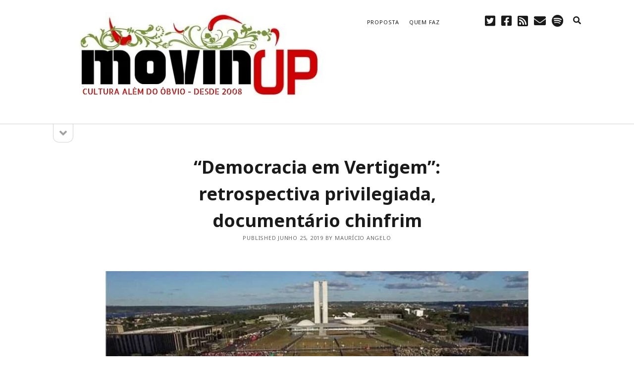

--- FILE ---
content_type: text/html; charset=UTF-8
request_url: https://revistamovinup.com/pop-2/cinema/2019/democracia-em-vertigem-retrospectiva-privilegiada-documentario-chinfrim
body_size: 22149
content:
<!DOCTYPE html>

<html lang="pt-BR">

<head>
	<title>“Democracia em Vertigem”: retrospectiva privilegiada, documentário chinfrim &#8211; M.O.V.I.N [UP]</title>
<meta name='robots' content='max-image-preview:large' />
<meta charset="UTF-8" />
<meta name="viewport" content="width=device-width, initial-scale=1" />
<meta name="template" content="Founder 1.55" />
<link rel='dns-prefetch' href='//secure.gravatar.com' />
<link rel='dns-prefetch' href='//stats.wp.com' />
<link rel='dns-prefetch' href='//fonts.googleapis.com' />
<link rel='dns-prefetch' href='//v0.wordpress.com' />
<link rel="alternate" type="application/rss+xml" title="Feed para M.O.V.I.N [UP] &raquo;" href="https://revistamovinup.com/feed" />
<link rel="alternate" type="application/rss+xml" title="Feed de comentários para M.O.V.I.N [UP] &raquo;" href="https://revistamovinup.com/comments/feed" />
<link rel="alternate" type="application/rss+xml" title="Feed de comentários para M.O.V.I.N [UP] &raquo; “Democracia em Vertigem”: retrospectiva privilegiada, documentário chinfrim" href="https://revistamovinup.com/pop-2/cinema/2019/democracia-em-vertigem-retrospectiva-privilegiada-documentario-chinfrim/feed" />
<link rel="alternate" title="oEmbed (JSON)" type="application/json+oembed" href="https://revistamovinup.com/wp-json/oembed/1.0/embed?url=https%3A%2F%2Frevistamovinup.com%2Fpop-2%2Fcinema%2F2019%2Fdemocracia-em-vertigem-retrospectiva-privilegiada-documentario-chinfrim" />
<link rel="alternate" title="oEmbed (XML)" type="text/xml+oembed" href="https://revistamovinup.com/wp-json/oembed/1.0/embed?url=https%3A%2F%2Frevistamovinup.com%2Fpop-2%2Fcinema%2F2019%2Fdemocracia-em-vertigem-retrospectiva-privilegiada-documentario-chinfrim&#038;format=xml" />
<style id='wp-img-auto-sizes-contain-inline-css' type='text/css'>
img:is([sizes=auto i],[sizes^="auto," i]){contain-intrinsic-size:3000px 1500px}
/*# sourceURL=wp-img-auto-sizes-contain-inline-css */
</style>

<style id='wp-emoji-styles-inline-css' type='text/css'>

	img.wp-smiley, img.emoji {
		display: inline !important;
		border: none !important;
		box-shadow: none !important;
		height: 1em !important;
		width: 1em !important;
		margin: 0 0.07em !important;
		vertical-align: -0.1em !important;
		background: none !important;
		padding: 0 !important;
	}
/*# sourceURL=wp-emoji-styles-inline-css */
</style>
<link rel='stylesheet' id='wp-block-library-css' href='https://revistamovinup.com/wp-includes/css/dist/block-library/style.min.css?ver=570c28b5807172be302df66461aee2ad' type='text/css' media='all' />
<style id='wp-block-heading-inline-css' type='text/css'>
h1:where(.wp-block-heading).has-background,h2:where(.wp-block-heading).has-background,h3:where(.wp-block-heading).has-background,h4:where(.wp-block-heading).has-background,h5:where(.wp-block-heading).has-background,h6:where(.wp-block-heading).has-background{padding:1.25em 2.375em}h1.has-text-align-left[style*=writing-mode]:where([style*=vertical-lr]),h1.has-text-align-right[style*=writing-mode]:where([style*=vertical-rl]),h2.has-text-align-left[style*=writing-mode]:where([style*=vertical-lr]),h2.has-text-align-right[style*=writing-mode]:where([style*=vertical-rl]),h3.has-text-align-left[style*=writing-mode]:where([style*=vertical-lr]),h3.has-text-align-right[style*=writing-mode]:where([style*=vertical-rl]),h4.has-text-align-left[style*=writing-mode]:where([style*=vertical-lr]),h4.has-text-align-right[style*=writing-mode]:where([style*=vertical-rl]),h5.has-text-align-left[style*=writing-mode]:where([style*=vertical-lr]),h5.has-text-align-right[style*=writing-mode]:where([style*=vertical-rl]),h6.has-text-align-left[style*=writing-mode]:where([style*=vertical-lr]),h6.has-text-align-right[style*=writing-mode]:where([style*=vertical-rl]){rotate:180deg}
/*# sourceURL=https://revistamovinup.com/wp-includes/blocks/heading/style.min.css */
</style>
<style id='wp-block-paragraph-inline-css' type='text/css'>
.is-small-text{font-size:.875em}.is-regular-text{font-size:1em}.is-large-text{font-size:2.25em}.is-larger-text{font-size:3em}.has-drop-cap:not(:focus):first-letter{float:left;font-size:8.4em;font-style:normal;font-weight:100;line-height:.68;margin:.05em .1em 0 0;text-transform:uppercase}body.rtl .has-drop-cap:not(:focus):first-letter{float:none;margin-left:.1em}p.has-drop-cap.has-background{overflow:hidden}:root :where(p.has-background){padding:1.25em 2.375em}:where(p.has-text-color:not(.has-link-color)) a{color:inherit}p.has-text-align-left[style*="writing-mode:vertical-lr"],p.has-text-align-right[style*="writing-mode:vertical-rl"]{rotate:180deg}
/*# sourceURL=https://revistamovinup.com/wp-includes/blocks/paragraph/style.min.css */
</style>
<style id='wp-block-quote-inline-css' type='text/css'>
.wp-block-quote{box-sizing:border-box;overflow-wrap:break-word}.wp-block-quote.is-large:where(:not(.is-style-plain)),.wp-block-quote.is-style-large:where(:not(.is-style-plain)){margin-bottom:1em;padding:0 1em}.wp-block-quote.is-large:where(:not(.is-style-plain)) p,.wp-block-quote.is-style-large:where(:not(.is-style-plain)) p{font-size:1.5em;font-style:italic;line-height:1.6}.wp-block-quote.is-large:where(:not(.is-style-plain)) cite,.wp-block-quote.is-large:where(:not(.is-style-plain)) footer,.wp-block-quote.is-style-large:where(:not(.is-style-plain)) cite,.wp-block-quote.is-style-large:where(:not(.is-style-plain)) footer{font-size:1.125em;text-align:right}.wp-block-quote>cite{display:block}
/*# sourceURL=https://revistamovinup.com/wp-includes/blocks/quote/style.min.css */
</style>
<style id='global-styles-inline-css' type='text/css'>
:root{--wp--preset--aspect-ratio--square: 1;--wp--preset--aspect-ratio--4-3: 4/3;--wp--preset--aspect-ratio--3-4: 3/4;--wp--preset--aspect-ratio--3-2: 3/2;--wp--preset--aspect-ratio--2-3: 2/3;--wp--preset--aspect-ratio--16-9: 16/9;--wp--preset--aspect-ratio--9-16: 9/16;--wp--preset--color--black: #000000;--wp--preset--color--cyan-bluish-gray: #abb8c3;--wp--preset--color--white: #ffffff;--wp--preset--color--pale-pink: #f78da7;--wp--preset--color--vivid-red: #cf2e2e;--wp--preset--color--luminous-vivid-orange: #ff6900;--wp--preset--color--luminous-vivid-amber: #fcb900;--wp--preset--color--light-green-cyan: #7bdcb5;--wp--preset--color--vivid-green-cyan: #00d084;--wp--preset--color--pale-cyan-blue: #8ed1fc;--wp--preset--color--vivid-cyan-blue: #0693e3;--wp--preset--color--vivid-purple: #9b51e0;--wp--preset--gradient--vivid-cyan-blue-to-vivid-purple: linear-gradient(135deg,rgb(6,147,227) 0%,rgb(155,81,224) 100%);--wp--preset--gradient--light-green-cyan-to-vivid-green-cyan: linear-gradient(135deg,rgb(122,220,180) 0%,rgb(0,208,130) 100%);--wp--preset--gradient--luminous-vivid-amber-to-luminous-vivid-orange: linear-gradient(135deg,rgb(252,185,0) 0%,rgb(255,105,0) 100%);--wp--preset--gradient--luminous-vivid-orange-to-vivid-red: linear-gradient(135deg,rgb(255,105,0) 0%,rgb(207,46,46) 100%);--wp--preset--gradient--very-light-gray-to-cyan-bluish-gray: linear-gradient(135deg,rgb(238,238,238) 0%,rgb(169,184,195) 100%);--wp--preset--gradient--cool-to-warm-spectrum: linear-gradient(135deg,rgb(74,234,220) 0%,rgb(151,120,209) 20%,rgb(207,42,186) 40%,rgb(238,44,130) 60%,rgb(251,105,98) 80%,rgb(254,248,76) 100%);--wp--preset--gradient--blush-light-purple: linear-gradient(135deg,rgb(255,206,236) 0%,rgb(152,150,240) 100%);--wp--preset--gradient--blush-bordeaux: linear-gradient(135deg,rgb(254,205,165) 0%,rgb(254,45,45) 50%,rgb(107,0,62) 100%);--wp--preset--gradient--luminous-dusk: linear-gradient(135deg,rgb(255,203,112) 0%,rgb(199,81,192) 50%,rgb(65,88,208) 100%);--wp--preset--gradient--pale-ocean: linear-gradient(135deg,rgb(255,245,203) 0%,rgb(182,227,212) 50%,rgb(51,167,181) 100%);--wp--preset--gradient--electric-grass: linear-gradient(135deg,rgb(202,248,128) 0%,rgb(113,206,126) 100%);--wp--preset--gradient--midnight: linear-gradient(135deg,rgb(2,3,129) 0%,rgb(40,116,252) 100%);--wp--preset--font-size--small: 11px;--wp--preset--font-size--medium: 20px;--wp--preset--font-size--large: 24px;--wp--preset--font-size--x-large: 42px;--wp--preset--font-size--regular: 16px;--wp--preset--font-size--larger: 36px;--wp--preset--spacing--20: 0.44rem;--wp--preset--spacing--30: 0.67rem;--wp--preset--spacing--40: 1rem;--wp--preset--spacing--50: 1.5rem;--wp--preset--spacing--60: 2.25rem;--wp--preset--spacing--70: 3.38rem;--wp--preset--spacing--80: 5.06rem;--wp--preset--shadow--natural: 6px 6px 9px rgba(0, 0, 0, 0.2);--wp--preset--shadow--deep: 12px 12px 50px rgba(0, 0, 0, 0.4);--wp--preset--shadow--sharp: 6px 6px 0px rgba(0, 0, 0, 0.2);--wp--preset--shadow--outlined: 6px 6px 0px -3px rgb(255, 255, 255), 6px 6px rgb(0, 0, 0);--wp--preset--shadow--crisp: 6px 6px 0px rgb(0, 0, 0);}:where(.is-layout-flex){gap: 0.5em;}:where(.is-layout-grid){gap: 0.5em;}body .is-layout-flex{display: flex;}.is-layout-flex{flex-wrap: wrap;align-items: center;}.is-layout-flex > :is(*, div){margin: 0;}body .is-layout-grid{display: grid;}.is-layout-grid > :is(*, div){margin: 0;}:where(.wp-block-columns.is-layout-flex){gap: 2em;}:where(.wp-block-columns.is-layout-grid){gap: 2em;}:where(.wp-block-post-template.is-layout-flex){gap: 1.25em;}:where(.wp-block-post-template.is-layout-grid){gap: 1.25em;}.has-black-color{color: var(--wp--preset--color--black) !important;}.has-cyan-bluish-gray-color{color: var(--wp--preset--color--cyan-bluish-gray) !important;}.has-white-color{color: var(--wp--preset--color--white) !important;}.has-pale-pink-color{color: var(--wp--preset--color--pale-pink) !important;}.has-vivid-red-color{color: var(--wp--preset--color--vivid-red) !important;}.has-luminous-vivid-orange-color{color: var(--wp--preset--color--luminous-vivid-orange) !important;}.has-luminous-vivid-amber-color{color: var(--wp--preset--color--luminous-vivid-amber) !important;}.has-light-green-cyan-color{color: var(--wp--preset--color--light-green-cyan) !important;}.has-vivid-green-cyan-color{color: var(--wp--preset--color--vivid-green-cyan) !important;}.has-pale-cyan-blue-color{color: var(--wp--preset--color--pale-cyan-blue) !important;}.has-vivid-cyan-blue-color{color: var(--wp--preset--color--vivid-cyan-blue) !important;}.has-vivid-purple-color{color: var(--wp--preset--color--vivid-purple) !important;}.has-black-background-color{background-color: var(--wp--preset--color--black) !important;}.has-cyan-bluish-gray-background-color{background-color: var(--wp--preset--color--cyan-bluish-gray) !important;}.has-white-background-color{background-color: var(--wp--preset--color--white) !important;}.has-pale-pink-background-color{background-color: var(--wp--preset--color--pale-pink) !important;}.has-vivid-red-background-color{background-color: var(--wp--preset--color--vivid-red) !important;}.has-luminous-vivid-orange-background-color{background-color: var(--wp--preset--color--luminous-vivid-orange) !important;}.has-luminous-vivid-amber-background-color{background-color: var(--wp--preset--color--luminous-vivid-amber) !important;}.has-light-green-cyan-background-color{background-color: var(--wp--preset--color--light-green-cyan) !important;}.has-vivid-green-cyan-background-color{background-color: var(--wp--preset--color--vivid-green-cyan) !important;}.has-pale-cyan-blue-background-color{background-color: var(--wp--preset--color--pale-cyan-blue) !important;}.has-vivid-cyan-blue-background-color{background-color: var(--wp--preset--color--vivid-cyan-blue) !important;}.has-vivid-purple-background-color{background-color: var(--wp--preset--color--vivid-purple) !important;}.has-black-border-color{border-color: var(--wp--preset--color--black) !important;}.has-cyan-bluish-gray-border-color{border-color: var(--wp--preset--color--cyan-bluish-gray) !important;}.has-white-border-color{border-color: var(--wp--preset--color--white) !important;}.has-pale-pink-border-color{border-color: var(--wp--preset--color--pale-pink) !important;}.has-vivid-red-border-color{border-color: var(--wp--preset--color--vivid-red) !important;}.has-luminous-vivid-orange-border-color{border-color: var(--wp--preset--color--luminous-vivid-orange) !important;}.has-luminous-vivid-amber-border-color{border-color: var(--wp--preset--color--luminous-vivid-amber) !important;}.has-light-green-cyan-border-color{border-color: var(--wp--preset--color--light-green-cyan) !important;}.has-vivid-green-cyan-border-color{border-color: var(--wp--preset--color--vivid-green-cyan) !important;}.has-pale-cyan-blue-border-color{border-color: var(--wp--preset--color--pale-cyan-blue) !important;}.has-vivid-cyan-blue-border-color{border-color: var(--wp--preset--color--vivid-cyan-blue) !important;}.has-vivid-purple-border-color{border-color: var(--wp--preset--color--vivid-purple) !important;}.has-vivid-cyan-blue-to-vivid-purple-gradient-background{background: var(--wp--preset--gradient--vivid-cyan-blue-to-vivid-purple) !important;}.has-light-green-cyan-to-vivid-green-cyan-gradient-background{background: var(--wp--preset--gradient--light-green-cyan-to-vivid-green-cyan) !important;}.has-luminous-vivid-amber-to-luminous-vivid-orange-gradient-background{background: var(--wp--preset--gradient--luminous-vivid-amber-to-luminous-vivid-orange) !important;}.has-luminous-vivid-orange-to-vivid-red-gradient-background{background: var(--wp--preset--gradient--luminous-vivid-orange-to-vivid-red) !important;}.has-very-light-gray-to-cyan-bluish-gray-gradient-background{background: var(--wp--preset--gradient--very-light-gray-to-cyan-bluish-gray) !important;}.has-cool-to-warm-spectrum-gradient-background{background: var(--wp--preset--gradient--cool-to-warm-spectrum) !important;}.has-blush-light-purple-gradient-background{background: var(--wp--preset--gradient--blush-light-purple) !important;}.has-blush-bordeaux-gradient-background{background: var(--wp--preset--gradient--blush-bordeaux) !important;}.has-luminous-dusk-gradient-background{background: var(--wp--preset--gradient--luminous-dusk) !important;}.has-pale-ocean-gradient-background{background: var(--wp--preset--gradient--pale-ocean) !important;}.has-electric-grass-gradient-background{background: var(--wp--preset--gradient--electric-grass) !important;}.has-midnight-gradient-background{background: var(--wp--preset--gradient--midnight) !important;}.has-small-font-size{font-size: var(--wp--preset--font-size--small) !important;}.has-medium-font-size{font-size: var(--wp--preset--font-size--medium) !important;}.has-large-font-size{font-size: var(--wp--preset--font-size--large) !important;}.has-x-large-font-size{font-size: var(--wp--preset--font-size--x-large) !important;}
/*# sourceURL=global-styles-inline-css */
</style>

<style id='classic-theme-styles-inline-css' type='text/css'>
/*! This file is auto-generated */
.wp-block-button__link{color:#fff;background-color:#32373c;border-radius:9999px;box-shadow:none;text-decoration:none;padding:calc(.667em + 2px) calc(1.333em + 2px);font-size:1.125em}.wp-block-file__button{background:#32373c;color:#fff;text-decoration:none}
/*# sourceURL=/wp-includes/css/classic-themes.min.css */
</style>
<link rel='stylesheet' id='ct-founder-google-fonts-css' href='//fonts.googleapis.com/css?family=Noto+Sans%3A400%2C700%2C400i&#038;display=swap&#038;subset=latin%2Clatin-ext&#038;ver=570c28b5807172be302df66461aee2ad' type='text/css' media='all' />
<link rel='stylesheet' id='ct-founder-font-awesome-css' href='https://revistamovinup.com/wp-content/themes/founder/assets/font-awesome/css/all.min.css?ver=570c28b5807172be302df66461aee2ad' type='text/css' media='all' />
<link rel='stylesheet' id='ct-founder-style-css' href='https://revistamovinup.com/wp-content/themes/founder/style.css?ver=570c28b5807172be302df66461aee2ad' type='text/css' media='all' />
<script type="text/javascript" src="https://revistamovinup.com/wp-includes/js/jquery/jquery.min.js?ver=3.7.1" id="jquery-core-js"></script>
<script type="text/javascript" src="https://revistamovinup.com/wp-includes/js/jquery/jquery-migrate.min.js?ver=3.4.1" id="jquery-migrate-js"></script>
<link rel="https://api.w.org/" href="https://revistamovinup.com/wp-json/" /><link rel="alternate" title="JSON" type="application/json" href="https://revistamovinup.com/wp-json/wp/v2/posts/5781" /><link rel="EditURI" type="application/rsd+xml" title="RSD" href="https://revistamovinup.com/xmlrpc.php?rsd" />

<link rel="canonical" href="https://revistamovinup.com/pop-2/cinema/2019/democracia-em-vertigem-retrospectiva-privilegiada-documentario-chinfrim" />
<link rel='shortlink' href='https://wp.me/pjGHY-1vf' />
	<style>img#wpstats{display:none}</style>
		
<!-- Jetpack Open Graph Tags -->
<meta property="og:type" content="article" />
<meta property="og:title" content="“Democracia em Vertigem”: retrospectiva privilegiada, documentário chinfrim" />
<meta property="og:url" content="https://revistamovinup.com/pop-2/cinema/2019/democracia-em-vertigem-retrospectiva-privilegiada-documentario-chinfrim" />
<meta property="og:description" content="Seis brasileiros – todos homens brancos – concentram a mesma riqueza que a metade mais pobre da população, mais de 100 milhões de pessoas. E os 5% mais ricos do país recebem por mês o mesmo que os …" />
<meta property="article:published_time" content="2019-06-25T18:39:18+00:00" />
<meta property="article:modified_time" content="2020-02-04T13:43:15+00:00" />
<meta property="og:site_name" content="M.O.V.I.N [UP]" />
<meta property="og:image" content="https://revistamovinup.com/wp-content/uploads/2019/06/Democracia-em-Vertigem-1-830x450.jpg" />
<meta property="og:image:width" content="830" />
<meta property="og:image:height" content="450" />
<meta property="og:image:alt" content="" />
<meta property="og:locale" content="pt_BR" />
<meta name="twitter:text:title" content="“Democracia em Vertigem”: retrospectiva privilegiada, documentário chinfrim" />
<meta name="twitter:image" content="https://revistamovinup.com/wp-content/uploads/2019/06/Democracia-em-Vertigem-1-830x450.jpg?w=640" />
<meta name="twitter:card" content="summary_large_image" />

<!-- End Jetpack Open Graph Tags -->
<link rel="icon" href="https://revistamovinup.com/wp-content/uploads/2016/05/cropped-564883_318160604924472_721458247_n-32x32.jpg" sizes="32x32" />
<link rel="icon" href="https://revistamovinup.com/wp-content/uploads/2016/05/cropped-564883_318160604924472_721458247_n-192x192.jpg" sizes="192x192" />
<link rel="apple-touch-icon" href="https://revistamovinup.com/wp-content/uploads/2016/05/cropped-564883_318160604924472_721458247_n-180x180.jpg" />
<meta name="msapplication-TileImage" content="https://revistamovinup.com/wp-content/uploads/2016/05/cropped-564883_318160604924472_721458247_n-270x270.jpg" />
<link rel='stylesheet' id='author-bio-box-styles-css' href='https://revistamovinup.com/wp-content/plugins/author-bio-box/assets/css/author-bio-box.css?ver=3.4.1' type='text/css' media='all' />
</head>

<body data-rsssl=1 id="founder" class="wp-singular post-template-default single single-post postid-5781 single-format-standard wp-theme-founder singular singular-post singular-post-5781">
			<a class="skip-content" href="#main">Skip to content &rarr;</a>
	<div id="overflow-container" class="overflow-container">
		<div id="max-width" class="max-width">
									<header class="site-header" id="site-header" role="banner">
				<div id="title-container" class="title-container">
					<div id='site-title' class='site-title'><a href='https://revistamovinup.com'><span class='screen-reader-text'>M.O.V.I.N [UP]</span><img class='logo' src='https://revistamovinup.com/wp-content/uploads/2019/03/Cultura-além-do-óbvio-Desde-2008.jpg' alt='M.O.V.I.N [UP]' /></a></div>									</div>
				<button id="toggle-navigation" class="toggle-navigation" name="toggle-navigation" aria-expanded="false">
					<span class="screen-reader-text">open menu</span>
					<i class="fas fa-bars" title="primary menu icon" aria-hidden="true"></i>
				</button>
				<div id="menu-primary-container" class="menu-primary-container">
					<div id="menu-primary" class="menu-container menu-primary" role="navigation">
	<div class="menu-unset"><ul><li class="page_item page-item-2315"><a href="https://revistamovinup.com/sobre">Proposta</a></li><li class="page_item page-item-56"><a href="https://revistamovinup.com/quem-faz">Quem Faz</a></li></ul></div></div>
					<ul class='social-media-icons'>                    <li>
                        <a class="twitter" target="_blank"
                            href="https://twitter.com/rmovinup" aria-label="twitter"
                            >
                            <i class="fab fa-twitter-square" title="twitter"></i>
                            <span class="screen-reader-text">twitter</span>
                        </a>
                    </li>
                                        <li>
                        <a class="facebook" target="_blank"
                            href="https://www.facebook.com/revistamovinup/" aria-label="facebook"
                            >
                            <i class="fab fa-facebook-square" title="facebook"></i>
                            <span class="screen-reader-text">facebook</span>
                        </a>
                    </li>
                                        <li>
                        <a class="rss" target="_blank"
                            href="http://feeds.feedburner.com/movinup" aria-label="rss"
                            >
                            <i class="fas fa-rss-square" title="rss"></i>
                            <span class="screen-reader-text">rss</span>
                        </a>
                    </li>
                    						<li>
							<a class="email" target="_blank"
							   href="mailto:&#109;&#97;u&#114;i&#99;i&#111;&#64;&#114;ev&#105;s&#116;amo&#118;inup.c&#111;&#109;" aria-label="email &#109;&#97;u&#114;i&#99;i&#111;&#64;&#114;ev&#105;s&#116;amo&#118;inup.c&#111;&#109;">
								<i class="fas fa-envelope" title="email"></i>
								<span class="screen-reader-text">email</span>
							</a>
						</li>
					                    <li>
                        <a class="spotify" target="_blank"
                            href="https://open.spotify.com/user/12181037147" aria-label="spotify"
                            >
                            <i class="fab fa-spotify" title="spotify"></i>
                            <span class="screen-reader-text">spotify</span>
                        </a>
                    </li>
                    </ul>					
<div class='search-form-container'>
	<button id="search-icon" class="search-icon" aria-label="search" aria-pressed="false">
		<i class="fas fa-search"></i>
	</button>
	<form role="search" method="get" class="search-form" action="https://revistamovinup.com/">
		<label class="screen-reader-text">Search</label>
		<input type="search" class="search-field" placeholder="Search..." value="" name="s"
		       title="Search for:" tabindex="-1"/>
	</form>
</div>				</div>
			</header>
										<aside class="sidebar sidebar-primary" id="sidebar-primary" role="complementary">
		<h1 class="screen-reader-text">Sidebar</h1>
		<button id="toggle-sidebar" class="toggle-sidebar" name="toggle-sidebar" aria-expanded="false">
			<span class="screen-reader-text">open sidebar</span>
			<i class="fas fa-angle-down" title="sidebar icon" aria-hidden="true"></i>
		</button>
		<div id="sidebar-primary-content" class="sidebar-primary-content">
			<div id="sidebar-primary-widgets" class="sidebar-primary-widgets active-4">
				<section id="categories-203547933" class="widget widget_categories"><h2 class="widget-title">Seções</h2><form action="https://revistamovinup.com" method="get"><label class="screen-reader-text" for="cat">Seções</label><select  name='cat' id='cat' class='postform'>
	<option value='-1'>Selecionar categoria</option>
	<option class="level-0" value="75">Destaques</option>
	<option class="level-0" value="8">Especiais</option>
	<option class="level-1" value="32">&nbsp;&nbsp;&nbsp;Aforismos</option>
	<option class="level-1" value="273">&nbsp;&nbsp;&nbsp;Clássicos Recentes</option>
	<option class="level-1" value="11">&nbsp;&nbsp;&nbsp;Entrevistas</option>
	<option class="level-1" value="77">&nbsp;&nbsp;&nbsp;Fornalha</option>
	<option class="level-2" value="1">&nbsp;&nbsp;&nbsp;&nbsp;&nbsp;&nbsp;Clássicos</option>
	<option class="level-2" value="79">&nbsp;&nbsp;&nbsp;&nbsp;&nbsp;&nbsp;Descobertas</option>
	<option class="level-1" value="88">&nbsp;&nbsp;&nbsp;Grandes Ninharias</option>
	<option class="level-1" value="297">&nbsp;&nbsp;&nbsp;Listas</option>
	<option class="level-1" value="183">&nbsp;&nbsp;&nbsp;Melhores Da Década (2000-2009)</option>
	<option class="level-1" value="215">&nbsp;&nbsp;&nbsp;Melhores do Ano</option>
	<option class="level-1" value="14">&nbsp;&nbsp;&nbsp;Podcast Crimidéia</option>
	<option class="level-0" value="232">Esportes</option>
	<option class="level-0" value="233">Express</option>
	<option class="level-1" value="234">&nbsp;&nbsp;&nbsp;Agenda</option>
	<option class="level-1" value="235">&nbsp;&nbsp;&nbsp;Lançamentos</option>
	<option class="level-0" value="28">Hard News</option>
	<option class="level-1" value="6">&nbsp;&nbsp;&nbsp;Cena BR</option>
	<option class="level-1" value="5">&nbsp;&nbsp;&nbsp;Mundo</option>
	<option class="level-0" value="337">Melhores do Século</option>
	<option class="level-0" value="251">Pimenta</option>
	<option class="level-1" value="252">&nbsp;&nbsp;&nbsp;Cerveja</option>
	<option class="level-0" value="236">Pop</option>
	<option class="level-1" value="9">&nbsp;&nbsp;&nbsp;Cinema</option>
	<option class="level-1" value="7">&nbsp;&nbsp;&nbsp;Livros</option>
	<option class="level-1" value="264">&nbsp;&nbsp;&nbsp;TV/Séries/Web</option>
	<option class="level-0" value="4">Reviews</option>
	<option class="level-1" value="29">&nbsp;&nbsp;&nbsp;Reviews de Cds</option>
	<option class="level-1" value="13">&nbsp;&nbsp;&nbsp;Reviews de Shows</option>
	<option class="level-1" value="80">&nbsp;&nbsp;&nbsp;Singles</option>
	<option class="level-0" value="231">Tecnologia</option>
	<option class="level-1" value="227">&nbsp;&nbsp;&nbsp;Games</option>
</select>
</form><script type="text/javascript">
/* <![CDATA[ */

( ( dropdownId ) => {
	const dropdown = document.getElementById( dropdownId );
	function onSelectChange() {
		setTimeout( () => {
			if ( 'escape' === dropdown.dataset.lastkey ) {
				return;
			}
			if ( dropdown.value && parseInt( dropdown.value ) > 0 && dropdown instanceof HTMLSelectElement ) {
				dropdown.parentElement.submit();
			}
		}, 250 );
	}
	function onKeyUp( event ) {
		if ( 'Escape' === event.key ) {
			dropdown.dataset.lastkey = 'escape';
		} else {
			delete dropdown.dataset.lastkey;
		}
	}
	function onClick() {
		delete dropdown.dataset.lastkey;
	}
	dropdown.addEventListener( 'keyup', onKeyUp );
	dropdown.addEventListener( 'click', onClick );
	dropdown.addEventListener( 'change', onSelectChange );
})( "cat" );

//# sourceURL=WP_Widget_Categories%3A%3Awidget
/* ]]> */
</script>
</section>
		<section id="recent-posts-3" class="widget widget_recent_entries">
		<h2 class="widget-title">Movin&#8217; On Up Now</h2>
		<ul>
											<li>
					<a href="https://revistamovinup.com/melhores-do-seculo/2026/os-melhores-discos-deste-seculo-2000-a-2025-brasileiros">OS MELHORES DISCOS DESTE SÉCULO &#8211; 2000 a 2025 &#8211; BRASILEIROS</a>
									</li>
											<li>
					<a href="https://revistamovinup.com/melhores-do-seculo/2026/os-melhores-discos-deste-seculo-2000-a-2025-internacionais">OS MELHORES DISCOS DESTE SÉCULO &#8211; 2000 a 2025 &#8211; Internacionais</a>
									</li>
											<li>
					<a href="https://revistamovinup.com/artigosespeciais/melhores-ano/2026/melhores-discos-shows-filmes-serie-e-livro-de-2025">Melhores discos, shows, filmes, série e livro de 2025</a>
									</li>
											<li>
					<a href="https://revistamovinup.com/artigosespeciais/2025/ozzy-osbourne-e-mais-atual-hoje-do-que-nunca-azar-o-nosso">Ozzy Osbourne é mais atual hoje do que nunca: azar o nosso</a>
									</li>
											<li>
					<a href="https://revistamovinup.com/pop-2/cinema/2025/anora-e-ainda-estou-aqui-entre-o-constrangimento-e-a-mediocridade-uma-edicao-tipica-de-oscar">“Anora” e “Ainda Estou Aqui”: entre o constrangimento, a mediocridade e conciliação</a>
									</li>
					</ul>

		</section><section id="archives-3" class="widget widget_archive"><h2 class="widget-title">Arquivos</h2>		<label class="screen-reader-text" for="archives-dropdown-3">Arquivos</label>
		<select id="archives-dropdown-3" name="archive-dropdown">
			
			<option value="">Selecionar o mês</option>
				<option value='https://revistamovinup.com/2026/01'> janeiro 2026 </option>
	<option value='https://revistamovinup.com/2025/07'> julho 2025 </option>
	<option value='https://revistamovinup.com/2025/03'> março 2025 </option>
	<option value='https://revistamovinup.com/2024/10'> outubro 2024 </option>
	<option value='https://revistamovinup.com/2024/05'> maio 2024 </option>
	<option value='https://revistamovinup.com/2023/11'> novembro 2023 </option>
	<option value='https://revistamovinup.com/2023/10'> outubro 2023 </option>
	<option value='https://revistamovinup.com/2022/09'> setembro 2022 </option>
	<option value='https://revistamovinup.com/2021/04'> abril 2021 </option>
	<option value='https://revistamovinup.com/2021/01'> janeiro 2021 </option>
	<option value='https://revistamovinup.com/2020/07'> julho 2020 </option>
	<option value='https://revistamovinup.com/2020/06'> junho 2020 </option>
	<option value='https://revistamovinup.com/2020/05'> maio 2020 </option>
	<option value='https://revistamovinup.com/2020/02'> fevereiro 2020 </option>
	<option value='https://revistamovinup.com/2019/10'> outubro 2019 </option>
	<option value='https://revistamovinup.com/2019/09'> setembro 2019 </option>
	<option value='https://revistamovinup.com/2019/08'> agosto 2019 </option>
	<option value='https://revistamovinup.com/2019/07'> julho 2019 </option>
	<option value='https://revistamovinup.com/2019/06'> junho 2019 </option>
	<option value='https://revistamovinup.com/2019/03'> março 2019 </option>
	<option value='https://revistamovinup.com/2018/12'> dezembro 2018 </option>
	<option value='https://revistamovinup.com/2018/10'> outubro 2018 </option>
	<option value='https://revistamovinup.com/2018/09'> setembro 2018 </option>
	<option value='https://revistamovinup.com/2018/06'> junho 2018 </option>
	<option value='https://revistamovinup.com/2018/05'> maio 2018 </option>
	<option value='https://revistamovinup.com/2018/01'> janeiro 2018 </option>
	<option value='https://revistamovinup.com/2017/11'> novembro 2017 </option>
	<option value='https://revistamovinup.com/2017/10'> outubro 2017 </option>
	<option value='https://revistamovinup.com/2017/09'> setembro 2017 </option>
	<option value='https://revistamovinup.com/2017/08'> agosto 2017 </option>
	<option value='https://revistamovinup.com/2017/07'> julho 2017 </option>
	<option value='https://revistamovinup.com/2017/06'> junho 2017 </option>
	<option value='https://revistamovinup.com/2017/05'> maio 2017 </option>
	<option value='https://revistamovinup.com/2017/03'> março 2017 </option>
	<option value='https://revistamovinup.com/2017/02'> fevereiro 2017 </option>
	<option value='https://revistamovinup.com/2016/12'> dezembro 2016 </option>
	<option value='https://revistamovinup.com/2016/11'> novembro 2016 </option>
	<option value='https://revistamovinup.com/2016/10'> outubro 2016 </option>
	<option value='https://revistamovinup.com/2016/09'> setembro 2016 </option>
	<option value='https://revistamovinup.com/2016/08'> agosto 2016 </option>
	<option value='https://revistamovinup.com/2016/07'> julho 2016 </option>
	<option value='https://revistamovinup.com/2016/06'> junho 2016 </option>
	<option value='https://revistamovinup.com/2016/05'> maio 2016 </option>
	<option value='https://revistamovinup.com/2016/03'> março 2016 </option>
	<option value='https://revistamovinup.com/2016/02'> fevereiro 2016 </option>
	<option value='https://revistamovinup.com/2016/01'> janeiro 2016 </option>
	<option value='https://revistamovinup.com/2015/12'> dezembro 2015 </option>
	<option value='https://revistamovinup.com/2015/11'> novembro 2015 </option>
	<option value='https://revistamovinup.com/2015/10'> outubro 2015 </option>
	<option value='https://revistamovinup.com/2015/09'> setembro 2015 </option>
	<option value='https://revistamovinup.com/2015/08'> agosto 2015 </option>
	<option value='https://revistamovinup.com/2015/07'> julho 2015 </option>
	<option value='https://revistamovinup.com/2015/06'> junho 2015 </option>
	<option value='https://revistamovinup.com/2015/05'> maio 2015 </option>
	<option value='https://revistamovinup.com/2015/04'> abril 2015 </option>
	<option value='https://revistamovinup.com/2015/03'> março 2015 </option>
	<option value='https://revistamovinup.com/2015/02'> fevereiro 2015 </option>
	<option value='https://revistamovinup.com/2015/01'> janeiro 2015 </option>
	<option value='https://revistamovinup.com/2014/12'> dezembro 2014 </option>
	<option value='https://revistamovinup.com/2014/11'> novembro 2014 </option>
	<option value='https://revistamovinup.com/2014/10'> outubro 2014 </option>
	<option value='https://revistamovinup.com/2014/09'> setembro 2014 </option>
	<option value='https://revistamovinup.com/2014/08'> agosto 2014 </option>
	<option value='https://revistamovinup.com/2014/07'> julho 2014 </option>
	<option value='https://revistamovinup.com/2014/06'> junho 2014 </option>
	<option value='https://revistamovinup.com/2014/05'> maio 2014 </option>
	<option value='https://revistamovinup.com/2014/04'> abril 2014 </option>
	<option value='https://revistamovinup.com/2014/03'> março 2014 </option>
	<option value='https://revistamovinup.com/2014/02'> fevereiro 2014 </option>
	<option value='https://revistamovinup.com/2014/01'> janeiro 2014 </option>
	<option value='https://revistamovinup.com/2013/12'> dezembro 2013 </option>
	<option value='https://revistamovinup.com/2013/11'> novembro 2013 </option>
	<option value='https://revistamovinup.com/2013/10'> outubro 2013 </option>
	<option value='https://revistamovinup.com/2013/09'> setembro 2013 </option>
	<option value='https://revistamovinup.com/2013/08'> agosto 2013 </option>
	<option value='https://revistamovinup.com/2013/07'> julho 2013 </option>
	<option value='https://revistamovinup.com/2013/06'> junho 2013 </option>
	<option value='https://revistamovinup.com/2013/05'> maio 2013 </option>
	<option value='https://revistamovinup.com/2013/04'> abril 2013 </option>
	<option value='https://revistamovinup.com/2013/03'> março 2013 </option>
	<option value='https://revistamovinup.com/2013/02'> fevereiro 2013 </option>
	<option value='https://revistamovinup.com/2013/01'> janeiro 2013 </option>
	<option value='https://revistamovinup.com/2012/12'> dezembro 2012 </option>
	<option value='https://revistamovinup.com/2012/11'> novembro 2012 </option>
	<option value='https://revistamovinup.com/2012/10'> outubro 2012 </option>
	<option value='https://revistamovinup.com/2012/09'> setembro 2012 </option>
	<option value='https://revistamovinup.com/2012/08'> agosto 2012 </option>
	<option value='https://revistamovinup.com/2012/07'> julho 2012 </option>
	<option value='https://revistamovinup.com/2012/06'> junho 2012 </option>
	<option value='https://revistamovinup.com/2012/05'> maio 2012 </option>
	<option value='https://revistamovinup.com/2012/04'> abril 2012 </option>
	<option value='https://revistamovinup.com/2012/03'> março 2012 </option>
	<option value='https://revistamovinup.com/2012/01'> janeiro 2012 </option>
	<option value='https://revistamovinup.com/2011/11'> novembro 2011 </option>
	<option value='https://revistamovinup.com/2011/10'> outubro 2011 </option>
	<option value='https://revistamovinup.com/2011/09'> setembro 2011 </option>
	<option value='https://revistamovinup.com/2011/08'> agosto 2011 </option>
	<option value='https://revistamovinup.com/2011/07'> julho 2011 </option>
	<option value='https://revistamovinup.com/2011/06'> junho 2011 </option>
	<option value='https://revistamovinup.com/2011/05'> maio 2011 </option>
	<option value='https://revistamovinup.com/2011/04'> abril 2011 </option>
	<option value='https://revistamovinup.com/2011/03'> março 2011 </option>
	<option value='https://revistamovinup.com/2011/02'> fevereiro 2011 </option>
	<option value='https://revistamovinup.com/2011/01'> janeiro 2011 </option>
	<option value='https://revistamovinup.com/2010/12'> dezembro 2010 </option>
	<option value='https://revistamovinup.com/2010/11'> novembro 2010 </option>
	<option value='https://revistamovinup.com/2010/10'> outubro 2010 </option>
	<option value='https://revistamovinup.com/2010/09'> setembro 2010 </option>
	<option value='https://revistamovinup.com/2010/08'> agosto 2010 </option>
	<option value='https://revistamovinup.com/2010/07'> julho 2010 </option>
	<option value='https://revistamovinup.com/2010/06'> junho 2010 </option>
	<option value='https://revistamovinup.com/2010/05'> maio 2010 </option>
	<option value='https://revistamovinup.com/2010/04'> abril 2010 </option>
	<option value='https://revistamovinup.com/2010/03'> março 2010 </option>
	<option value='https://revistamovinup.com/2010/02'> fevereiro 2010 </option>
	<option value='https://revistamovinup.com/2010/01'> janeiro 2010 </option>
	<option value='https://revistamovinup.com/2009/12'> dezembro 2009 </option>
	<option value='https://revistamovinup.com/2009/11'> novembro 2009 </option>
	<option value='https://revistamovinup.com/2009/10'> outubro 2009 </option>
	<option value='https://revistamovinup.com/2009/09'> setembro 2009 </option>
	<option value='https://revistamovinup.com/2009/08'> agosto 2009 </option>
	<option value='https://revistamovinup.com/2009/07'> julho 2009 </option>
	<option value='https://revistamovinup.com/2009/06'> junho 2009 </option>
	<option value='https://revistamovinup.com/2009/05'> maio 2009 </option>
	<option value='https://revistamovinup.com/2009/04'> abril 2009 </option>
	<option value='https://revistamovinup.com/2009/03'> março 2009 </option>
	<option value='https://revistamovinup.com/2009/02'> fevereiro 2009 </option>
	<option value='https://revistamovinup.com/2008/12'> dezembro 2008 </option>
	<option value='https://revistamovinup.com/2008/11'> novembro 2008 </option>
	<option value='https://revistamovinup.com/2008/10'> outubro 2008 </option>
	<option value='https://revistamovinup.com/2008/09'> setembro 2008 </option>
	<option value='https://revistamovinup.com/2008/08'> agosto 2008 </option>
	<option value='https://revistamovinup.com/2008/07'> julho 2008 </option>
	<option value='https://revistamovinup.com/2008/06'> junho 2008 </option>
	<option value='https://revistamovinup.com/2008/05'> maio 2008 </option>
	<option value='https://revistamovinup.com/2008/04'> abril 2008 </option>

		</select>

			<script type="text/javascript">
/* <![CDATA[ */

( ( dropdownId ) => {
	const dropdown = document.getElementById( dropdownId );
	function onSelectChange() {
		setTimeout( () => {
			if ( 'escape' === dropdown.dataset.lastkey ) {
				return;
			}
			if ( dropdown.value ) {
				document.location.href = dropdown.value;
			}
		}, 250 );
	}
	function onKeyUp( event ) {
		if ( 'Escape' === event.key ) {
			dropdown.dataset.lastkey = 'escape';
		} else {
			delete dropdown.dataset.lastkey;
		}
	}
	function onClick() {
		delete dropdown.dataset.lastkey;
	}
	dropdown.addEventListener( 'keyup', onKeyUp );
	dropdown.addEventListener( 'click', onClick );
	dropdown.addEventListener( 'change', onSelectChange );
})( "archives-dropdown-3" );

//# sourceURL=WP_Widget_Archives%3A%3Awidget
/* ]]> */
</script>
</section><section id="text-204742331" class="widget widget_text"><h2 class="widget-title">Creative Commons</h2>			<div class="textwidget"><a rel="license" href="http://creativecommons.org/licenses/by-nc-nd/2.5/br/"><img alt="Creative Commons License" style="border-width:0" src="https://creativecommons.org/images/public/somerights20.png" /></a><br /><span xmlns:dc="http://purl.org/dc/elements/1.1/" href="http://purl.org/dc/dcmitype/Text" property="dc:title" rel="dc:type"> </span> <span xmlns:cc="http://creativecommons.org/ns#" property="cc:attributionName"></div>
		</section>			</div>
		</div>
	</aside>

						<section id="main" class="main" role="main">
				
<div id="loop-container" class="loop-container">
	<div class="post-5781 post type-post status-publish format-standard has-post-thumbnail hentry category-cinema entry">
		<article>
		<div class='post-header'>
			<h1 class='post-title'>“Democracia em Vertigem”: retrospectiva privilegiada, documentário chinfrim</h1>
			
<div class="post-meta">
	<p>
		Published junho 25, 2019 by Maurício Angelo	</p>
</div>		</div>
		<div class="featured-image"><img width="830" height="450" src="https://revistamovinup.com/wp-content/uploads/2019/06/Democracia-em-Vertigem-1-830x450.jpg" class="attachment-full size-full wp-post-image" alt="" decoding="async" fetchpriority="high" srcset="https://revistamovinup.com/wp-content/uploads/2019/06/Democracia-em-Vertigem-1-830x450.jpg 830w, https://revistamovinup.com/wp-content/uploads/2019/06/Democracia-em-Vertigem-1-830x450-300x163.jpg 300w, https://revistamovinup.com/wp-content/uploads/2019/06/Democracia-em-Vertigem-1-830x450-768x416.jpg 768w" sizes="(max-width: 830px) 100vw, 830px" /></div>		<div class="post-content">
						
<p>Seis brasileiros – todos homens brancos <a href="https://brasil.elpais.com/brasil/2017/09/22/politica/1506096531_079176.html" target="_blank" rel="noreferrer noopener" aria-label=" (abre numa nova aba)">– concentram a mesma riqueza que a metade mais pobre da população, mais de 100 milhões de pessoas</a>. E os 5% mais ricos do país recebem por mês o mesmo que os demais 95% juntos.</p>



<p>As mulheres brasileiras só terão
igualdade salarial com os homens em 2047 e as pessoas negras só ganharão o
mesmo que as brancas em 2089, no caso de se manter a tendência dos últimos 20
anos.</p>



<p>0,9% do total de proprietários <a rel="noreferrer noopener" aria-label=" (abre numa nova aba)" href="http://g1.globo.com/natureza/blog/nova-etica-social/post/estudo-mostra-concentracao-de-terras-no-brasil-expressao-maxima-da-desigualdade-social.html" target="_blank">são donos de 45% de toda a área rural do país</a>. </p>



<p>Esta é apenas parte da história. Dizer que “o Brasil está polarizado” é uma muleta muito eficaz quando se ignora a formação estrutural da nossa sociedade desde&#8230;sempre. A “polarização” está na base desse país que passou mais de 300 anos explorando a escravidão negreira, que recebeu mais escravos do que qualquer outro e foi o último país do mundo a “abolir” a escravidão e <a href="https://www.bbc.com/portuguese/brasil-44091474" target="_blank" rel="noreferrer noopener" aria-label=" (abre numa nova aba)">só o fez para impedir a reforma agrária</a> e botar em prática uma farsa bem montada. &nbsp;</p>



<p>A “polarização” é a essência de um país que dizimou, seguiu dizimando e ainda dizima os povos indígenas que habitam essa terra por todos os meios imagináveis: por doenças, assassinatos, perseguições, expulsões, ameaças, confinamento e até <a href="http://www.mpf.mp.br/am/sala-de-imprensa/noticias-am/pela-primeira-vez-indigenas-waimiri-atroari-relatam-a-justica-ataques-sofridos-durante-a-abertura-da-br-174" target="_blank" rel="noreferrer noopener" aria-label=" (abre numa nova aba)">com venenos e explosivos jogados de helicópteros durante a ditadura</a>. </p>



<p>A tese da “polarização” cresceu
bastante durante as eleições de 2014, quando Aécio Neves era o representante da
direita limpinha que iria livrar o país da corrupção e viveu seu auge eleitoral
em 2018, com o fascismo oportunista de Bolsonaro a causar episódios de
violência país afora contra quem usasse simplesmente uma peça de roupa
vermelha. </p>



<p>Quem costuma atacar o suposto “nós
contra eles” que “o PT jogou o país” – legítimo contrassenso em um governo de
coalizão – é justamente aqueles que usam o tempo todo do “nós contra eles” seja
como ameaça pura e simples, seja atuando para censurar e “dizimar o adversário”.</p>



<p>É uma das teses que “Democracia em Vertigem” abraça de modo inevitável e também equivocado e insuficiente. O documentário de Petra Costa virou hit instantâneo basicamente por ser lançado via Netflix, que tem <a href="https://exame.abril.com.br/negocios/netflix-ultrapassa-net-e-sky-e-ja-e-o-maior-servico-de-tv-paga-do-brasil/" target="_blank" rel="noreferrer noopener" aria-label=" (abre numa nova aba)">cerca de 10 milhões de usuários no Brasil</a> e 139 milhões no mundo. Isto, obviamente, é muito mais do que qualquer documentário alcançaria via o circuito tradicional. Basta lembrar que “O Processo”, de Maria Ramos, não teve 1/10 do alcance.</p>



<p>O doc também se beneficia pelo
timing: os vazamentos publicados pelo Intercept que comprovam os crimes
cometidos (vamos chamá-los pelo o que eles são) por Sergio Moro no julgamento
de Lula e pela força-tarefa da Lava Jato esquentam ainda mais o interesse. Mas
nem precisaria.</p>



<p>O que não faltou no Brasil nos últimos anos foram episódios escancarados de golpismo e “tensão” política. Vejamos: os protestos de 2013 e suas consequências para todos os lados, incluindo <a href="https://www.dw.com/pt-br/infelizmente-assinei-a-lei-da-dela%C3%A7%C3%A3o-premiada-diz-dilma/a-43672959" target="_blank" rel="noreferrer noopener" aria-label=" (abre numa nova aba)">a lei que estabeleceu a delação premiada</a>; a intervenção ilegal de um juiz de primeira instância vazando uma ligação da presidenta da República para interferir diretamente na nomeação de Lula ministro; o espetáculo grotesco da votação do impeachment – quando centenas de corruptos seriais liderados por um gangster como Eduardo Cunha sacramentaram um golpe parlamentar contra Dilma Rousseff; o governo Temer, sua agenda ultraliberal e (de novo) os vazamentos de áudios que, bem, não deram em nada porque os mesmos parlamentares arautos da moralidade foram comprados para manter o PMDB-PSDB no poder; Lula preso em um processo que, os vazamentos não deixam dúvida, a acusação não tinha nem provas nem convicção, mas tinha a missão recebida por eles e por Moro; a vitória eleitoral de um parasita do baixo clero que passou 30 anos na insignificância, elevado a candidato viável pela plutocracia enfurecida por perder 4 eleições seguidas para o PT, os militares, a mídia, os ruralistas, o judiciário, enfim, o conluio de sempre que embarcou no fascismo descarado porque cansou de brincar de democracia. </p>



<h3 class="wp-block-heading"><strong>Visão privilegiada desperdiçada em clichês de roteiro e direção</strong></h3>



<p>Tudo isso (e bem mais) são ingredientes fartos para qualquer documentário que se preze. Mas Petra Costa e os demais roteiristas conseguem entregar no máximo uma retrospectiva por quem teve acesso privilegiado aos atores dessa história. E tudo temperado com uma redação brega de gosto duvidoso – “imagine um país que ganhou o seu nome de uma árvore”, “um escultor cujo material é a argila humana”, etc. </p>



<p>Também não ajuda a narração arrastada
e melancólica e a história de vida da própria família da diretora, neta de
Sérgio Andrade, um dos fundadores da Andrade Gutierrez, uma das construtoras
que financiaram o PT e todos os partidos políticos nos últimos anos.</p>



<p>Sejamos justos: Petra não esconde
as suas origens e fala diretamente sobre o fato da família financiar políticos
no Brasil no mínimo desde JK (e a cena das placas ilustra isso), dividida entre
a militância dos pais contra a ditadura nos anos 70 e o dinheiro farto do avô. </p>



<p>Esses “paradoxos” mostram bem outro fato: a burguesia nacional nunca teve o que reclamar dos governos do PT. Pelo contrário. Quando confrontado com o fato de que os bancos bateram recordes seguidos de lucro no seu governo, Lula costuma abraçar sem pudor a tese de ser “um pai para os pobres e uma mãe para os ricos” (<a href="https://veja.abril.com.br/blog/reinaldo/minha-coluna-na-folha-8220-lula-o-pai-dos-pobres-e-a-mae-dos-ricos-8221/" target="_blank" rel="noreferrer noopener" aria-label=" (abre numa nova aba)">devidamente explorada por “Tio Rei” e cia</a>), o que resvala no getulismo oportunista e na prática “conciliadora”, o tal “governo de coalizão” que o PT se chafurdou para governar. </p>



<p>O problema com o PT nunca foi
econômico, mas de classe. Esse bando de esquerdistas liderados por um operário
nordestino nunca fez parte de fato do clube, mas foi aceito nele por
conveniência de ambos os lados. </p>



<p>O PT achou que conseguiria jogar
o jogo e sair ileso, a elite fingiu que aceitava o mínimo de inclusão social no
limite do contrato estabelecido de que os seus privilégios permaneceriam
intocados, de que lucrariam mais ainda do que sempre lucraram e de que os
“avanços sociais” poderiam ser revertidos rapidamente quando assim quisessem.
Temer e Bolsonaro estão aí para não me deixar mentir. </p>



<p>Obviamente laudatório ao PT, o
documentário não se exime de críticas, seja de Gilberto Carvalho ou mesmo na
“autocrítica” de Lula e Dilma, nas inserções comedidas da diretora mostrando
como o partido usou e abusou de tudo que sempre condenara. Aqui, um parêntese. Cobra-se
muito “autocrítica do PT”, mas desconfio de que isso vem não só da direita
cretina como de quem nunca se deu ao trabalho de acompanhar realmente as
figuras do partido. </p>



<p>As recentes entrevistas de Lula
(Folha de SP, El País Intercept, TVT, etc) estão atoladas em autocrítica. A
recém-lançada autobiografia de José Dirceu, ainda mais. Dirceu é francamente
brutal com o PT (e consigo mesmo) em diversos momentos, inclusive sobre a
fatídica “Carta aos brasileiros”, símbolo da capitulação eleitoral de Lula para
as elites. Confirmada depois pelo seu governo.</p>



<p>Mas isso não muda o fato de que o
PT foi covarde, omisso e incapaz de efetivamente produzir mudanças estruturais
inadiáveis e extremamente necessárias para o país. Isso não muda o fato de que
Lula, com quase 90% de aprovação, preferiu se aliar ao Centrão e ao PMDB mais
corrupto para manter tudo como está.</p>



<p>Perdeu a oportunidade de encarar
as reformas política, tributária e fiscal, a regulação da mídia e a revisão de
concessões indevidas na mão de oligarquias, o julgamento de crimes da ditadura
(como fizeram todos os países da América Latina), abdicou de uma reforma
agrária profunda, foi responsável por sancionar uma Lei de Drogas que agravou
drasticamente o encarceramento em massa de jovens pretos e pobres e por aí
afora. Uma oportunidade na mão de um presidente operário com capital político e
90% de aprovação que possivelmente não se repetirá tão cedo, talvez nunca.</p>



<p>Lula optou por soluções
imediatas, mas paliativas e passíveis de revisão instantânea, caso do Bolsa
Família, do Pro Uni, do Minha Casa, Minha Vida, etc. No caso dos dois últimos,
mais um paradoxo: ao mesmo tempo que incluía milhões de estudantes pobres pela
primeira vez na universidade e dava acesso a casa própria para milhões de
famílias, enriquecia exponencialmente empresários com práticas nada confiáveis.
</p>



<p>Caso da MRV Engenharia de Rubens
Menin, flagrado explorando trabalho escravo e que agora é dono da CNN Brasil em
“parceria” com o ex-capacho de Edir Macedo na Record. No mais, a realidade
atual mostra que os vários programas do PT, efetivos e necessários, não
sobrevivem ao fascismo ultraliberal da direita xucra. </p>



<p>Perto do que o Brasil precisa, o
PT nem arranhou a superfície do “sistema”. O mesmo “sistema” que apoiou em peso
a candidatura Bolsonaro que se vende, risos, como “antissistema”. É o tipo de
excrescência inimaginável que só é possível em um país como o Brasil. Uma
ofensa à inteligência de qualquer ser humano alfabetizado. </p>



<p>Uma retórica nojenta apoiada em
disparos em massa de notícias falsas, candidatos laranjas, ausência de debates
e outros meios ilícitos que fraudaram as eleições de 2018 com a conivência do
judiciário, do TSE, o Supremo, grande parte da mídia, enfim, a elite já citada
aqui que sabe muito bem o que quer, quais interesses defendem e como
garanti-los. </p>



<h3 class="wp-block-heading"><strong>“A pior maneira de evitar uma colisão é fingir que ela não ocorre”</strong></h3>



<p>Em excelente <a href="https://www1.folha.uol.com.br/colunas/vladimirsafatle/2018/09/os-espectros-do-tempo.shtml" target="_blank" rel="noreferrer noopener" aria-label=" (abre numa nova aba)">coluna publicada em 28 de setembro de 2018</a>, Vladimir Safatle afirma:</p>



<blockquote class="wp-block-quote is-layout-flow wp-block-quote-is-layout-flow"><p>Um dos piores erros em política é acreditar que o tempo histórico é uma linha reta.</p><p>Quem entende o tempo como linha reta acredita que fatos ocorridos ficam no passado, que as lutas de outrora dizem respeito a configurações de outrora e que cada momento exige uma análise radicalmente específica, como se estivéssemos a lidar sempre com o que não é fruto de retornos e repetições.</p><p>Isso pode se passar por precisão analítica, mas é apenas pobreza intelectual.</p><p>O tempo histórico é uma pulsação contínua de contrações, sua espessura é própria de uma matéria de múltiplas camadas na qual cada uma dessas camadas se afunda na outra. Por isso as lutas sociais nunca são feitas em nome apenas daquilo que elas imediatamente afirmam.</p><p>Seria bom lembrar disso em um país como o Brasil. O Brasil acredita poder resolver suas lutas esquecendo-as, extorquindo reconciliações, pregando retornos a épocas idílicas de paz que nunca existiram. Por isso, ele é continuamente assombrado pelas piores regressões, pelas violências mais explícitas.</p></blockquote>



<p>O Brasil sempre – sempre – esteve
“polarizado e dividido” e em colisão. E o PT ocupa papel central desse contexto
político nos últimos 40 anos. Nenhum documentário poderia exaurir os
acontecimentos brasileiros recentes, mesmo que tenha essa pretensão. Para além
dos diversos documentários, livros, artigos e análises que já foram produzidos
e publicados, isso continuará a reverberar e provocar reflexão e incômodo
permanentes. </p>



<p>Mas, diante da realidade e da
tradição brasileira em documentários, uma verdadeira escola de mestres que
inclui Leon Hirszman (e o trecho usado de “ABC da Greve”, um clássico, dirigido
por ele, já é melhor que todo o doc de Petra), Vladimir Carvalho, Eduardo
Coutinho, Silvio Tendler, Octávio Bezerra, Jurandyr Noronha, Renato Tapajós e
tantos outros, não está bem representado aqui.</p>



<p>No fim, “Democracia em Vertigem”
é uma retrospectiva privilegiada dirigida e escrita sob o viés de uma esquerda
igualmente privilegiada de berço, que ignora aquilo que é conveniente ignorar. Um
bom exercício de recorta e cola com alto orçamento, mas que peca pelos vícios
de origem, teóricos, práticos e técnicos – o roteiro, a narração, as imagens
aéreas em drones, etc. </p>



<p>O Brasil sempre foi conciliação e
golpe. A abolição, um indulto a todos os crimes cometidos por séculos. A
República, uma farsa. A “revolução de 30” outro golpe civil-militar. A ditadura
do Estado Novo. O golpe de 64 e os 21 anos de ditadura militar que saíram
impunes pela anistia “ampla, geral e irrestrita”. A “democracia” de coalização
sempre com a tutela militar que foi garantida pela Constituição de 88, um
acinte. </p>



<p>Nosso mais frágil contrato social
sempre foi rasgado assim que a elite resolve que é hora. Ninguém tem o
histórico que o Brasil tem, figurando entre os 10 países mais desiguais do
mundo, por acaso. </p>



<p>Mesmo se submetendo a todo o jogo
dessa plutocracia, o PT foi limado do poder porque incomodava, sempre incomodou
e porque tem na sua fundação a reunião de dezenas de forças de esquerda de
matizes e origens diferentes, populares, de resistência, de confronto e também
de democracia burguesa. </p>



<p>Quando esse modelo cansa, resta
uma eleição fraudada do início ao fim para tirar Lula da disputa e um capitão
do baixo clero usado como boi de piranha de quem realmente manda nesse país.
Nosso “estado de exceção” – que sempre foi estado de exceção para os povos
indígenas, o negro, o pobre – virou fascismo institucional às claras. </p>



<p>A realidade é sempre
infinitamente mais brutal e intragável do que mesmo um documentário é capaz de
retratar. Ótimo ano a todos. </p>
<div id="author-bio-box" style="background: #f8f8f8; border-top: 2px solid #cccccc; border-bottom: 2px solid #cccccc; color: #333333"><h3><a style="color: #555555;" href="https://revistamovinup.com/author/admin" title="Todos os posts por Maurício Angelo" rel="author">Maurício Angelo</a></h3><div class="bio-gravatar"><img alt='' src='https://secure.gravatar.com/avatar/ec7fe704fecdcdd2d7c1a13cac70395d70ef957b6360e87410e7d6a49a45becc?s=70&#038;d=mm&#038;r=g' srcset='https://secure.gravatar.com/avatar/ec7fe704fecdcdd2d7c1a13cac70395d70ef957b6360e87410e7d6a49a45becc?s=140&#038;d=mm&#038;r=g 2x' class='avatar avatar-70 photo' height='70' width='70' /></div><p class="bio-description">Jornalista investigativo, crítico, pesquisador e escritor. Publico sobre música e cultura desde 2003. Fundei a Movin' Up em 2008. Escrevi 3 livros de contos, crônicas e poemas. Venci o Prêmio de Excelência Jornalística (2019) da Sociedade Interamericana de Imprensa na categoria “Opinião” com ensaio sobre Roger Waters e o "duplipensar brasileiro" na Movin' Up.</p></div>					</div>
		<div class="post-after">
						<p class="post-categories"><span>Published in </span><a href="https://revistamovinup.com/category/pop-2/cinema" title="View all posts in Cinema">Cinema</a></p>						<nav class="further-reading">
	<div class="previous">
		<span>Previous Post</span>
		<a href="https://revistamovinup.com/pop-2/tvseriesweb/2019/propaganda-anticomunista-cliche-chernobyl-tem-gosto-de-guerra-fria-requentada">Propaganda anticomunista clichê, “Chernobyl” tem gosto de Guerra Fria requentada</a>
	</div>
	<div class="next">
		<span>Next Post</span>
		<a href="https://revistamovinup.com/artigosespeciais/2019/sem-joao-gilberto-ficamos-mais-frageis-ante-a-barbarie">Sem João Gilberto, ficamos mais frágeis ante a barbárie</a>
	</div>
</nav>		</div>
	</article>
	</div></div>

</section><!-- .main -->

<footer id="site-footer" class="site-footer" role="contentinfo">
		<span>
        <a href="https://www.competethemes.com/founder/" rel="nofollow">Founder WordPress Theme</a> by Compete Themes.    </span>
</footer>

</div>
</div><!-- .overflow-container -->


<script type="speculationrules">
{"prefetch":[{"source":"document","where":{"and":[{"href_matches":"/*"},{"not":{"href_matches":["/wp-*.php","/wp-admin/*","/wp-content/uploads/*","/wp-content/*","/wp-content/plugins/*","/wp-content/themes/founder/*","/*\\?(.+)"]}},{"not":{"selector_matches":"a[rel~=\"nofollow\"]"}},{"not":{"selector_matches":".no-prefetch, .no-prefetch a"}}]},"eagerness":"conservative"}]}
</script>
	<div style="display:none">
			<div class="grofile-hash-map-12518a02fe4ec8b1c472884196dba295">
		</div>
		</div>
		<script type="text/javascript" id="ct-founder-js-js-extra">
/* <![CDATA[ */
var ct_founder_objectL10n = {"openMenu":"open menu","closeMenu":"close menu","openSidebar":"open sidebar","closeSidebar":"close sidebar"};
//# sourceURL=ct-founder-js-js-extra
/* ]]> */
</script>
<script type="text/javascript" src="https://revistamovinup.com/wp-content/themes/founder/js/build/production.min.js?ver=570c28b5807172be302df66461aee2ad" id="ct-founder-js-js"></script>
<script type="text/javascript" src="https://secure.gravatar.com/js/gprofiles.js?ver=202603" id="grofiles-cards-js"></script>
<script type="text/javascript" id="wpgroho-js-extra">
/* <![CDATA[ */
var WPGroHo = {"my_hash":""};
//# sourceURL=wpgroho-js-extra
/* ]]> */
</script>
<script type="text/javascript" src="https://revistamovinup.com/wp-content/plugins/jetpack/modules/wpgroho.js?ver=15.4" id="wpgroho-js"></script>
<script type="text/javascript" id="jetpack-stats-js-before">
/* <![CDATA[ */
_stq = window._stq || [];
_stq.push([ "view", {"v":"ext","blog":"4692406","post":"5781","tz":"-3","srv":"revistamovinup.com","j":"1:15.4"} ]);
_stq.push([ "clickTrackerInit", "4692406", "5781" ]);
//# sourceURL=jetpack-stats-js-before
/* ]]> */
</script>
<script type="text/javascript" src="https://stats.wp.com/e-202603.js" id="jetpack-stats-js" defer="defer" data-wp-strategy="defer"></script>
<script id="wp-emoji-settings" type="application/json">
{"baseUrl":"https://s.w.org/images/core/emoji/17.0.2/72x72/","ext":".png","svgUrl":"https://s.w.org/images/core/emoji/17.0.2/svg/","svgExt":".svg","source":{"concatemoji":"https://revistamovinup.com/wp-includes/js/wp-emoji-release.min.js?ver=570c28b5807172be302df66461aee2ad"}}
</script>
<script type="module">
/* <![CDATA[ */
/*! This file is auto-generated */
const a=JSON.parse(document.getElementById("wp-emoji-settings").textContent),o=(window._wpemojiSettings=a,"wpEmojiSettingsSupports"),s=["flag","emoji"];function i(e){try{var t={supportTests:e,timestamp:(new Date).valueOf()};sessionStorage.setItem(o,JSON.stringify(t))}catch(e){}}function c(e,t,n){e.clearRect(0,0,e.canvas.width,e.canvas.height),e.fillText(t,0,0);t=new Uint32Array(e.getImageData(0,0,e.canvas.width,e.canvas.height).data);e.clearRect(0,0,e.canvas.width,e.canvas.height),e.fillText(n,0,0);const a=new Uint32Array(e.getImageData(0,0,e.canvas.width,e.canvas.height).data);return t.every((e,t)=>e===a[t])}function p(e,t){e.clearRect(0,0,e.canvas.width,e.canvas.height),e.fillText(t,0,0);var n=e.getImageData(16,16,1,1);for(let e=0;e<n.data.length;e++)if(0!==n.data[e])return!1;return!0}function u(e,t,n,a){switch(t){case"flag":return n(e,"\ud83c\udff3\ufe0f\u200d\u26a7\ufe0f","\ud83c\udff3\ufe0f\u200b\u26a7\ufe0f")?!1:!n(e,"\ud83c\udde8\ud83c\uddf6","\ud83c\udde8\u200b\ud83c\uddf6")&&!n(e,"\ud83c\udff4\udb40\udc67\udb40\udc62\udb40\udc65\udb40\udc6e\udb40\udc67\udb40\udc7f","\ud83c\udff4\u200b\udb40\udc67\u200b\udb40\udc62\u200b\udb40\udc65\u200b\udb40\udc6e\u200b\udb40\udc67\u200b\udb40\udc7f");case"emoji":return!a(e,"\ud83e\u1fac8")}return!1}function f(e,t,n,a){let r;const o=(r="undefined"!=typeof WorkerGlobalScope&&self instanceof WorkerGlobalScope?new OffscreenCanvas(300,150):document.createElement("canvas")).getContext("2d",{willReadFrequently:!0}),s=(o.textBaseline="top",o.font="600 32px Arial",{});return e.forEach(e=>{s[e]=t(o,e,n,a)}),s}function r(e){var t=document.createElement("script");t.src=e,t.defer=!0,document.head.appendChild(t)}a.supports={everything:!0,everythingExceptFlag:!0},new Promise(t=>{let n=function(){try{var e=JSON.parse(sessionStorage.getItem(o));if("object"==typeof e&&"number"==typeof e.timestamp&&(new Date).valueOf()<e.timestamp+604800&&"object"==typeof e.supportTests)return e.supportTests}catch(e){}return null}();if(!n){if("undefined"!=typeof Worker&&"undefined"!=typeof OffscreenCanvas&&"undefined"!=typeof URL&&URL.createObjectURL&&"undefined"!=typeof Blob)try{var e="postMessage("+f.toString()+"("+[JSON.stringify(s),u.toString(),c.toString(),p.toString()].join(",")+"));",a=new Blob([e],{type:"text/javascript"});const r=new Worker(URL.createObjectURL(a),{name:"wpTestEmojiSupports"});return void(r.onmessage=e=>{i(n=e.data),r.terminate(),t(n)})}catch(e){}i(n=f(s,u,c,p))}t(n)}).then(e=>{for(const n in e)a.supports[n]=e[n],a.supports.everything=a.supports.everything&&a.supports[n],"flag"!==n&&(a.supports.everythingExceptFlag=a.supports.everythingExceptFlag&&a.supports[n]);var t;a.supports.everythingExceptFlag=a.supports.everythingExceptFlag&&!a.supports.flag,a.supports.everything||((t=a.source||{}).concatemoji?r(t.concatemoji):t.wpemoji&&t.twemoji&&(r(t.twemoji),r(t.wpemoji)))});
//# sourceURL=https://revistamovinup.com/wp-includes/js/wp-emoji-loader.min.js
/* ]]> */
</script>
    <script type="text/javascript">
        jQuery(document).ready(function ($) {

            for (let i = 0; i < document.forms.length; ++i) {
                let form = document.forms[i];
				if ($(form).attr("method") != "get") { $(form).append('<input type="hidden" name="GDptHreLYBIfnM" value="RIOS]A" />'); }
if ($(form).attr("method") != "get") { $(form).append('<input type="hidden" name="ZFrPHb" value="3HDw]f8scJ4hFT" />'); }
if ($(form).attr("method") != "get") { $(form).append('<input type="hidden" name="hluOjT-YrNnwq" value="LawRG@KU]h[5uWeF" />'); }
if ($(form).attr("method") != "get") { $(form).append('<input type="hidden" name="pSsUxGENVjmflYqh" value="H9SWIv5td" />'); }
            }

            $(document).on('submit', 'form', function () {
				if ($(this).attr("method") != "get") { $(this).append('<input type="hidden" name="GDptHreLYBIfnM" value="RIOS]A" />'); }
if ($(this).attr("method") != "get") { $(this).append('<input type="hidden" name="ZFrPHb" value="3HDw]f8scJ4hFT" />'); }
if ($(this).attr("method") != "get") { $(this).append('<input type="hidden" name="hluOjT-YrNnwq" value="LawRG@KU]h[5uWeF" />'); }
if ($(this).attr("method") != "get") { $(this).append('<input type="hidden" name="pSsUxGENVjmflYqh" value="H9SWIv5td" />'); }
                return true;
            });

            jQuery.ajaxSetup({
                beforeSend: function (e, data) {

                    if (data.type !== 'POST') return;

                    if (typeof data.data === 'object' && data.data !== null) {
						data.data.append("GDptHreLYBIfnM", "RIOS]A");
data.data.append("ZFrPHb", "3HDw]f8scJ4hFT");
data.data.append("hluOjT-YrNnwq", "LawRG@KU]h[5uWeF");
data.data.append("pSsUxGENVjmflYqh", "H9SWIv5td");
                    }
                    else {
                        data.data = data.data + '&GDptHreLYBIfnM=RIOS]A&ZFrPHb=3HDw]f8scJ4hFT&hluOjT-YrNnwq=LawRG@KU]h[5uWeF&pSsUxGENVjmflYqh=H9SWIv5td';
                    }
                }
            });

        });
    </script>
	
</body>
</html>

<!-- Page cached by LiteSpeed Cache 7.7 on 2026-01-17 00:28:56 -->